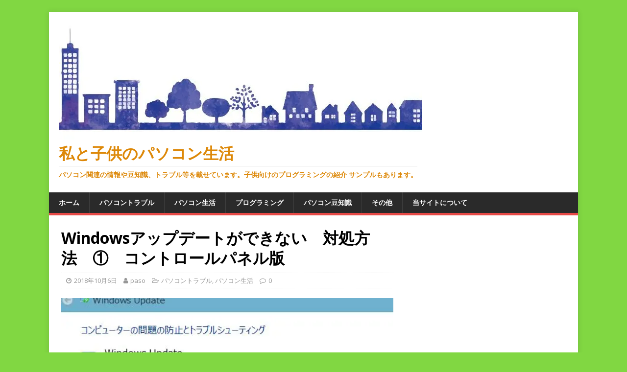

--- FILE ---
content_type: text/html; charset=UTF-8
request_url: https://paso-life.net/2018/10/06/windows%E3%82%A2%E3%83%83%E3%83%97%E3%83%87%E3%83%BC%E3%83%88%E3%81%8C%E3%81%A7%E3%81%8D%E3%81%AA%E3%81%84%E3%80%80%E5%AF%BE%E5%87%A6%E6%96%B9%E6%B3%95%E3%80%80%E2%91%A0%E3%80%80%E3%82%B3%E3%83%B3/
body_size: 15574
content:
<!DOCTYPE html>
<html class="no-js" lang="ja">
<head>
<meta charset="UTF-8">
<meta name="viewport" content="width=device-width, initial-scale=1.0">
<link rel="profile" href="http://gmpg.org/xfn/11" />
<link rel="pingback" href="https://paso-life.net/xmlrpc.php" />
<title>Windowsアップデートができない　対処方法　①　コントロールパネル版 &#8211; 私と子供のパソコン生活</title>
<meta name='robots' content='max-image-preview:large' />
	<style>img:is([sizes="auto" i], [sizes^="auto," i]) { contain-intrinsic-size: 3000px 1500px }</style>
	<link rel='dns-prefetch' href='//webfonts.xserver.jp' />
<link rel='dns-prefetch' href='//secure.gravatar.com' />
<link rel='dns-prefetch' href='//stats.wp.com' />
<link rel='dns-prefetch' href='//fonts.googleapis.com' />
<link rel='dns-prefetch' href='//v0.wordpress.com' />
<link rel='dns-prefetch' href='//i0.wp.com' />
<link rel="alternate" type="application/rss+xml" title="私と子供のパソコン生活 &raquo; フィード" href="https://paso-life.net/feed/" />
<link rel="alternate" type="application/rss+xml" title="私と子供のパソコン生活 &raquo; コメントフィード" href="https://paso-life.net/comments/feed/" />
<link rel="alternate" type="application/rss+xml" title="私と子供のパソコン生活 &raquo; Windowsアップデートができない　対処方法　①　コントロールパネル版 のコメントのフィード" href="https://paso-life.net/2018/10/06/windows%e3%82%a2%e3%83%83%e3%83%97%e3%83%87%e3%83%bc%e3%83%88%e3%81%8c%e3%81%a7%e3%81%8d%e3%81%aa%e3%81%84%e3%80%80%e5%af%be%e5%87%a6%e6%96%b9%e6%b3%95%e3%80%80%e2%91%a0%e3%80%80%e3%82%b3%e3%83%b3/feed/" />
<script type="text/javascript">
/* <![CDATA[ */
window._wpemojiSettings = {"baseUrl":"https:\/\/s.w.org\/images\/core\/emoji\/15.0.3\/72x72\/","ext":".png","svgUrl":"https:\/\/s.w.org\/images\/core\/emoji\/15.0.3\/svg\/","svgExt":".svg","source":{"concatemoji":"https:\/\/paso-life.net\/wp-includes\/js\/wp-emoji-release.min.js?ver=6.7.4"}};
/*! This file is auto-generated */
!function(i,n){var o,s,e;function c(e){try{var t={supportTests:e,timestamp:(new Date).valueOf()};sessionStorage.setItem(o,JSON.stringify(t))}catch(e){}}function p(e,t,n){e.clearRect(0,0,e.canvas.width,e.canvas.height),e.fillText(t,0,0);var t=new Uint32Array(e.getImageData(0,0,e.canvas.width,e.canvas.height).data),r=(e.clearRect(0,0,e.canvas.width,e.canvas.height),e.fillText(n,0,0),new Uint32Array(e.getImageData(0,0,e.canvas.width,e.canvas.height).data));return t.every(function(e,t){return e===r[t]})}function u(e,t,n){switch(t){case"flag":return n(e,"\ud83c\udff3\ufe0f\u200d\u26a7\ufe0f","\ud83c\udff3\ufe0f\u200b\u26a7\ufe0f")?!1:!n(e,"\ud83c\uddfa\ud83c\uddf3","\ud83c\uddfa\u200b\ud83c\uddf3")&&!n(e,"\ud83c\udff4\udb40\udc67\udb40\udc62\udb40\udc65\udb40\udc6e\udb40\udc67\udb40\udc7f","\ud83c\udff4\u200b\udb40\udc67\u200b\udb40\udc62\u200b\udb40\udc65\u200b\udb40\udc6e\u200b\udb40\udc67\u200b\udb40\udc7f");case"emoji":return!n(e,"\ud83d\udc26\u200d\u2b1b","\ud83d\udc26\u200b\u2b1b")}return!1}function f(e,t,n){var r="undefined"!=typeof WorkerGlobalScope&&self instanceof WorkerGlobalScope?new OffscreenCanvas(300,150):i.createElement("canvas"),a=r.getContext("2d",{willReadFrequently:!0}),o=(a.textBaseline="top",a.font="600 32px Arial",{});return e.forEach(function(e){o[e]=t(a,e,n)}),o}function t(e){var t=i.createElement("script");t.src=e,t.defer=!0,i.head.appendChild(t)}"undefined"!=typeof Promise&&(o="wpEmojiSettingsSupports",s=["flag","emoji"],n.supports={everything:!0,everythingExceptFlag:!0},e=new Promise(function(e){i.addEventListener("DOMContentLoaded",e,{once:!0})}),new Promise(function(t){var n=function(){try{var e=JSON.parse(sessionStorage.getItem(o));if("object"==typeof e&&"number"==typeof e.timestamp&&(new Date).valueOf()<e.timestamp+604800&&"object"==typeof e.supportTests)return e.supportTests}catch(e){}return null}();if(!n){if("undefined"!=typeof Worker&&"undefined"!=typeof OffscreenCanvas&&"undefined"!=typeof URL&&URL.createObjectURL&&"undefined"!=typeof Blob)try{var e="postMessage("+f.toString()+"("+[JSON.stringify(s),u.toString(),p.toString()].join(",")+"));",r=new Blob([e],{type:"text/javascript"}),a=new Worker(URL.createObjectURL(r),{name:"wpTestEmojiSupports"});return void(a.onmessage=function(e){c(n=e.data),a.terminate(),t(n)})}catch(e){}c(n=f(s,u,p))}t(n)}).then(function(e){for(var t in e)n.supports[t]=e[t],n.supports.everything=n.supports.everything&&n.supports[t],"flag"!==t&&(n.supports.everythingExceptFlag=n.supports.everythingExceptFlag&&n.supports[t]);n.supports.everythingExceptFlag=n.supports.everythingExceptFlag&&!n.supports.flag,n.DOMReady=!1,n.readyCallback=function(){n.DOMReady=!0}}).then(function(){return e}).then(function(){var e;n.supports.everything||(n.readyCallback(),(e=n.source||{}).concatemoji?t(e.concatemoji):e.wpemoji&&e.twemoji&&(t(e.twemoji),t(e.wpemoji)))}))}((window,document),window._wpemojiSettings);
/* ]]> */
</script>
<style id='wp-emoji-styles-inline-css' type='text/css'>

	img.wp-smiley, img.emoji {
		display: inline !important;
		border: none !important;
		box-shadow: none !important;
		height: 1em !important;
		width: 1em !important;
		margin: 0 0.07em !important;
		vertical-align: -0.1em !important;
		background: none !important;
		padding: 0 !important;
	}
</style>
<link rel='stylesheet' id='wp-block-library-css' href='https://paso-life.net/wp-includes/css/dist/block-library/style.min.css?ver=6.7.4' type='text/css' media='all' />
<style id='wp-block-library-inline-css' type='text/css'>
.has-text-align-justify{text-align:justify;}
</style>
<link rel='stylesheet' id='mediaelement-css' href='https://paso-life.net/wp-includes/js/mediaelement/mediaelementplayer-legacy.min.css?ver=4.2.17' type='text/css' media='all' />
<link rel='stylesheet' id='wp-mediaelement-css' href='https://paso-life.net/wp-includes/js/mediaelement/wp-mediaelement.min.css?ver=6.7.4' type='text/css' media='all' />
<style id='jetpack-sharing-buttons-style-inline-css' type='text/css'>
.jetpack-sharing-buttons__services-list{display:flex;flex-direction:row;flex-wrap:wrap;gap:0;list-style-type:none;margin:5px;padding:0}.jetpack-sharing-buttons__services-list.has-small-icon-size{font-size:12px}.jetpack-sharing-buttons__services-list.has-normal-icon-size{font-size:16px}.jetpack-sharing-buttons__services-list.has-large-icon-size{font-size:24px}.jetpack-sharing-buttons__services-list.has-huge-icon-size{font-size:36px}@media print{.jetpack-sharing-buttons__services-list{display:none!important}}.editor-styles-wrapper .wp-block-jetpack-sharing-buttons{gap:0;padding-inline-start:0}ul.jetpack-sharing-buttons__services-list.has-background{padding:1.25em 2.375em}
</style>
<style id='classic-theme-styles-inline-css' type='text/css'>
/*! This file is auto-generated */
.wp-block-button__link{color:#fff;background-color:#32373c;border-radius:9999px;box-shadow:none;text-decoration:none;padding:calc(.667em + 2px) calc(1.333em + 2px);font-size:1.125em}.wp-block-file__button{background:#32373c;color:#fff;text-decoration:none}
</style>
<style id='global-styles-inline-css' type='text/css'>
:root{--wp--preset--aspect-ratio--square: 1;--wp--preset--aspect-ratio--4-3: 4/3;--wp--preset--aspect-ratio--3-4: 3/4;--wp--preset--aspect-ratio--3-2: 3/2;--wp--preset--aspect-ratio--2-3: 2/3;--wp--preset--aspect-ratio--16-9: 16/9;--wp--preset--aspect-ratio--9-16: 9/16;--wp--preset--color--black: #000000;--wp--preset--color--cyan-bluish-gray: #abb8c3;--wp--preset--color--white: #ffffff;--wp--preset--color--pale-pink: #f78da7;--wp--preset--color--vivid-red: #cf2e2e;--wp--preset--color--luminous-vivid-orange: #ff6900;--wp--preset--color--luminous-vivid-amber: #fcb900;--wp--preset--color--light-green-cyan: #7bdcb5;--wp--preset--color--vivid-green-cyan: #00d084;--wp--preset--color--pale-cyan-blue: #8ed1fc;--wp--preset--color--vivid-cyan-blue: #0693e3;--wp--preset--color--vivid-purple: #9b51e0;--wp--preset--gradient--vivid-cyan-blue-to-vivid-purple: linear-gradient(135deg,rgba(6,147,227,1) 0%,rgb(155,81,224) 100%);--wp--preset--gradient--light-green-cyan-to-vivid-green-cyan: linear-gradient(135deg,rgb(122,220,180) 0%,rgb(0,208,130) 100%);--wp--preset--gradient--luminous-vivid-amber-to-luminous-vivid-orange: linear-gradient(135deg,rgba(252,185,0,1) 0%,rgba(255,105,0,1) 100%);--wp--preset--gradient--luminous-vivid-orange-to-vivid-red: linear-gradient(135deg,rgba(255,105,0,1) 0%,rgb(207,46,46) 100%);--wp--preset--gradient--very-light-gray-to-cyan-bluish-gray: linear-gradient(135deg,rgb(238,238,238) 0%,rgb(169,184,195) 100%);--wp--preset--gradient--cool-to-warm-spectrum: linear-gradient(135deg,rgb(74,234,220) 0%,rgb(151,120,209) 20%,rgb(207,42,186) 40%,rgb(238,44,130) 60%,rgb(251,105,98) 80%,rgb(254,248,76) 100%);--wp--preset--gradient--blush-light-purple: linear-gradient(135deg,rgb(255,206,236) 0%,rgb(152,150,240) 100%);--wp--preset--gradient--blush-bordeaux: linear-gradient(135deg,rgb(254,205,165) 0%,rgb(254,45,45) 50%,rgb(107,0,62) 100%);--wp--preset--gradient--luminous-dusk: linear-gradient(135deg,rgb(255,203,112) 0%,rgb(199,81,192) 50%,rgb(65,88,208) 100%);--wp--preset--gradient--pale-ocean: linear-gradient(135deg,rgb(255,245,203) 0%,rgb(182,227,212) 50%,rgb(51,167,181) 100%);--wp--preset--gradient--electric-grass: linear-gradient(135deg,rgb(202,248,128) 0%,rgb(113,206,126) 100%);--wp--preset--gradient--midnight: linear-gradient(135deg,rgb(2,3,129) 0%,rgb(40,116,252) 100%);--wp--preset--font-size--small: 13px;--wp--preset--font-size--medium: 20px;--wp--preset--font-size--large: 36px;--wp--preset--font-size--x-large: 42px;--wp--preset--spacing--20: 0.44rem;--wp--preset--spacing--30: 0.67rem;--wp--preset--spacing--40: 1rem;--wp--preset--spacing--50: 1.5rem;--wp--preset--spacing--60: 2.25rem;--wp--preset--spacing--70: 3.38rem;--wp--preset--spacing--80: 5.06rem;--wp--preset--shadow--natural: 6px 6px 9px rgba(0, 0, 0, 0.2);--wp--preset--shadow--deep: 12px 12px 50px rgba(0, 0, 0, 0.4);--wp--preset--shadow--sharp: 6px 6px 0px rgba(0, 0, 0, 0.2);--wp--preset--shadow--outlined: 6px 6px 0px -3px rgba(255, 255, 255, 1), 6px 6px rgba(0, 0, 0, 1);--wp--preset--shadow--crisp: 6px 6px 0px rgba(0, 0, 0, 1);}:where(.is-layout-flex){gap: 0.5em;}:where(.is-layout-grid){gap: 0.5em;}body .is-layout-flex{display: flex;}.is-layout-flex{flex-wrap: wrap;align-items: center;}.is-layout-flex > :is(*, div){margin: 0;}body .is-layout-grid{display: grid;}.is-layout-grid > :is(*, div){margin: 0;}:where(.wp-block-columns.is-layout-flex){gap: 2em;}:where(.wp-block-columns.is-layout-grid){gap: 2em;}:where(.wp-block-post-template.is-layout-flex){gap: 1.25em;}:where(.wp-block-post-template.is-layout-grid){gap: 1.25em;}.has-black-color{color: var(--wp--preset--color--black) !important;}.has-cyan-bluish-gray-color{color: var(--wp--preset--color--cyan-bluish-gray) !important;}.has-white-color{color: var(--wp--preset--color--white) !important;}.has-pale-pink-color{color: var(--wp--preset--color--pale-pink) !important;}.has-vivid-red-color{color: var(--wp--preset--color--vivid-red) !important;}.has-luminous-vivid-orange-color{color: var(--wp--preset--color--luminous-vivid-orange) !important;}.has-luminous-vivid-amber-color{color: var(--wp--preset--color--luminous-vivid-amber) !important;}.has-light-green-cyan-color{color: var(--wp--preset--color--light-green-cyan) !important;}.has-vivid-green-cyan-color{color: var(--wp--preset--color--vivid-green-cyan) !important;}.has-pale-cyan-blue-color{color: var(--wp--preset--color--pale-cyan-blue) !important;}.has-vivid-cyan-blue-color{color: var(--wp--preset--color--vivid-cyan-blue) !important;}.has-vivid-purple-color{color: var(--wp--preset--color--vivid-purple) !important;}.has-black-background-color{background-color: var(--wp--preset--color--black) !important;}.has-cyan-bluish-gray-background-color{background-color: var(--wp--preset--color--cyan-bluish-gray) !important;}.has-white-background-color{background-color: var(--wp--preset--color--white) !important;}.has-pale-pink-background-color{background-color: var(--wp--preset--color--pale-pink) !important;}.has-vivid-red-background-color{background-color: var(--wp--preset--color--vivid-red) !important;}.has-luminous-vivid-orange-background-color{background-color: var(--wp--preset--color--luminous-vivid-orange) !important;}.has-luminous-vivid-amber-background-color{background-color: var(--wp--preset--color--luminous-vivid-amber) !important;}.has-light-green-cyan-background-color{background-color: var(--wp--preset--color--light-green-cyan) !important;}.has-vivid-green-cyan-background-color{background-color: var(--wp--preset--color--vivid-green-cyan) !important;}.has-pale-cyan-blue-background-color{background-color: var(--wp--preset--color--pale-cyan-blue) !important;}.has-vivid-cyan-blue-background-color{background-color: var(--wp--preset--color--vivid-cyan-blue) !important;}.has-vivid-purple-background-color{background-color: var(--wp--preset--color--vivid-purple) !important;}.has-black-border-color{border-color: var(--wp--preset--color--black) !important;}.has-cyan-bluish-gray-border-color{border-color: var(--wp--preset--color--cyan-bluish-gray) !important;}.has-white-border-color{border-color: var(--wp--preset--color--white) !important;}.has-pale-pink-border-color{border-color: var(--wp--preset--color--pale-pink) !important;}.has-vivid-red-border-color{border-color: var(--wp--preset--color--vivid-red) !important;}.has-luminous-vivid-orange-border-color{border-color: var(--wp--preset--color--luminous-vivid-orange) !important;}.has-luminous-vivid-amber-border-color{border-color: var(--wp--preset--color--luminous-vivid-amber) !important;}.has-light-green-cyan-border-color{border-color: var(--wp--preset--color--light-green-cyan) !important;}.has-vivid-green-cyan-border-color{border-color: var(--wp--preset--color--vivid-green-cyan) !important;}.has-pale-cyan-blue-border-color{border-color: var(--wp--preset--color--pale-cyan-blue) !important;}.has-vivid-cyan-blue-border-color{border-color: var(--wp--preset--color--vivid-cyan-blue) !important;}.has-vivid-purple-border-color{border-color: var(--wp--preset--color--vivid-purple) !important;}.has-vivid-cyan-blue-to-vivid-purple-gradient-background{background: var(--wp--preset--gradient--vivid-cyan-blue-to-vivid-purple) !important;}.has-light-green-cyan-to-vivid-green-cyan-gradient-background{background: var(--wp--preset--gradient--light-green-cyan-to-vivid-green-cyan) !important;}.has-luminous-vivid-amber-to-luminous-vivid-orange-gradient-background{background: var(--wp--preset--gradient--luminous-vivid-amber-to-luminous-vivid-orange) !important;}.has-luminous-vivid-orange-to-vivid-red-gradient-background{background: var(--wp--preset--gradient--luminous-vivid-orange-to-vivid-red) !important;}.has-very-light-gray-to-cyan-bluish-gray-gradient-background{background: var(--wp--preset--gradient--very-light-gray-to-cyan-bluish-gray) !important;}.has-cool-to-warm-spectrum-gradient-background{background: var(--wp--preset--gradient--cool-to-warm-spectrum) !important;}.has-blush-light-purple-gradient-background{background: var(--wp--preset--gradient--blush-light-purple) !important;}.has-blush-bordeaux-gradient-background{background: var(--wp--preset--gradient--blush-bordeaux) !important;}.has-luminous-dusk-gradient-background{background: var(--wp--preset--gradient--luminous-dusk) !important;}.has-pale-ocean-gradient-background{background: var(--wp--preset--gradient--pale-ocean) !important;}.has-electric-grass-gradient-background{background: var(--wp--preset--gradient--electric-grass) !important;}.has-midnight-gradient-background{background: var(--wp--preset--gradient--midnight) !important;}.has-small-font-size{font-size: var(--wp--preset--font-size--small) !important;}.has-medium-font-size{font-size: var(--wp--preset--font-size--medium) !important;}.has-large-font-size{font-size: var(--wp--preset--font-size--large) !important;}.has-x-large-font-size{font-size: var(--wp--preset--font-size--x-large) !important;}
:where(.wp-block-post-template.is-layout-flex){gap: 1.25em;}:where(.wp-block-post-template.is-layout-grid){gap: 1.25em;}
:where(.wp-block-columns.is-layout-flex){gap: 2em;}:where(.wp-block-columns.is-layout-grid){gap: 2em;}
:root :where(.wp-block-pullquote){font-size: 1.5em;line-height: 1.6;}
</style>
<link rel='stylesheet' id='mh-google-fonts-css' href='https://fonts.googleapis.com/css?family=Open+Sans:400,400italic,700,600' type='text/css' media='all' />
<link rel='stylesheet' id='mh-magazine-lite-css' href='https://paso-life.net/wp-content/themes/mh-magazine-lite/style.css?ver=2.9.2' type='text/css' media='all' />
<link rel='stylesheet' id='mh-font-awesome-css' href='https://paso-life.net/wp-content/themes/mh-magazine-lite/includes/font-awesome.min.css' type='text/css' media='all' />
<link rel='stylesheet' id='social-logos-css' href='https://paso-life.net/wp-content/plugins/jetpack/_inc/social-logos/social-logos.min.css?ver=13.3.2' type='text/css' media='all' />
<link rel='stylesheet' id='jetpack_css-css' href='https://paso-life.net/wp-content/plugins/jetpack/css/jetpack.css?ver=13.3.2' type='text/css' media='all' />
<script type="text/javascript" id="jetpack_related-posts-js-extra">
/* <![CDATA[ */
var related_posts_js_options = {"post_heading":"h4"};
/* ]]> */
</script>
<script type="text/javascript" src="https://paso-life.net/wp-content/plugins/jetpack/_inc/build/related-posts/related-posts.min.js?ver=20240116" id="jetpack_related-posts-js"></script>
<script type="text/javascript" src="https://paso-life.net/wp-includes/js/jquery/jquery.min.js?ver=3.7.1" id="jquery-core-js"></script>
<script type="text/javascript" src="https://paso-life.net/wp-includes/js/jquery/jquery-migrate.min.js?ver=3.4.1" id="jquery-migrate-js"></script>
<script type="text/javascript" src="//webfonts.xserver.jp/js/xserverv3.js?fadein=0&amp;ver=2.0.5" id="typesquare_std-js"></script>
<script type="text/javascript" src="https://paso-life.net/wp-content/themes/mh-magazine-lite/js/scripts.js?ver=2.9.2" id="mh-scripts-js"></script>
<link rel="https://api.w.org/" href="https://paso-life.net/wp-json/" /><link rel="alternate" title="JSON" type="application/json" href="https://paso-life.net/wp-json/wp/v2/posts/91" /><link rel="EditURI" type="application/rsd+xml" title="RSD" href="https://paso-life.net/xmlrpc.php?rsd" />
<meta name="generator" content="WordPress 6.7.4" />
<link rel="canonical" href="https://paso-life.net/2018/10/06/windows%e3%82%a2%e3%83%83%e3%83%97%e3%83%87%e3%83%bc%e3%83%88%e3%81%8c%e3%81%a7%e3%81%8d%e3%81%aa%e3%81%84%e3%80%80%e5%af%be%e5%87%a6%e6%96%b9%e6%b3%95%e3%80%80%e2%91%a0%e3%80%80%e3%82%b3%e3%83%b3/" />
<link rel='shortlink' href='https://wp.me/paiZXB-1t' />
<link rel="alternate" title="oEmbed (JSON)" type="application/json+oembed" href="https://paso-life.net/wp-json/oembed/1.0/embed?url=https%3A%2F%2Fpaso-life.net%2F2018%2F10%2F06%2Fwindows%25e3%2582%25a2%25e3%2583%2583%25e3%2583%2597%25e3%2583%2587%25e3%2583%25bc%25e3%2583%2588%25e3%2581%258c%25e3%2581%25a7%25e3%2581%258d%25e3%2581%25aa%25e3%2581%2584%25e3%2580%2580%25e5%25af%25be%25e5%2587%25a6%25e6%2596%25b9%25e6%25b3%2595%25e3%2580%2580%25e2%2591%25a0%25e3%2580%2580%25e3%2582%25b3%25e3%2583%25b3%2F" />
<link rel="alternate" title="oEmbed (XML)" type="text/xml+oembed" href="https://paso-life.net/wp-json/oembed/1.0/embed?url=https%3A%2F%2Fpaso-life.net%2F2018%2F10%2F06%2Fwindows%25e3%2582%25a2%25e3%2583%2583%25e3%2583%2597%25e3%2583%2587%25e3%2583%25bc%25e3%2583%2588%25e3%2581%258c%25e3%2581%25a7%25e3%2581%258d%25e3%2581%25aa%25e3%2581%2584%25e3%2580%2580%25e5%25af%25be%25e5%2587%25a6%25e6%2596%25b9%25e6%25b3%2595%25e3%2580%2580%25e2%2591%25a0%25e3%2580%2580%25e3%2582%25b3%25e3%2583%25b3%2F&#038;format=xml" />
	<style>img#wpstats{display:none}</style>
		<!--[if lt IE 9]>
<script src="https://paso-life.net/wp-content/themes/mh-magazine-lite/js/css3-mediaqueries.js"></script>
<![endif]-->
<style type="text/css" id="custom-background-css">
body.custom-background { background-color: #81d742; }
</style>
	
<!-- Jetpack Open Graph Tags -->
<meta property="og:type" content="article" />
<meta property="og:title" content="Windowsアップデートができない　対処方法　①　コントロールパネル版" />
<meta property="og:url" content="https://paso-life.net/2018/10/06/windows%e3%82%a2%e3%83%83%e3%83%97%e3%83%87%e3%83%bc%e3%83%88%e3%81%8c%e3%81%a7%e3%81%8d%e3%81%aa%e3%81%84%e3%80%80%e5%af%be%e5%87%a6%e6%96%b9%e6%b3%95%e3%80%80%e2%91%a0%e3%80%80%e3%82%b3%e3%83%b3/" />
<meta property="og:description" content="こんにちは、WindowsUpDateができないときの対処方法① &nbsp; 色々は方法はありますが、まずは&hellip;" />
<meta property="article:published_time" content="2018-10-06T13:43:09+00:00" />
<meta property="article:modified_time" content="2018-10-06T13:51:55+00:00" />
<meta property="og:site_name" content="私と子供のパソコン生活" />
<meta property="og:image" content="https://i0.wp.com/paso-life.net/wp-content/uploads/2018/10/pct2.jpg?fit=563%2C416&#038;ssl=1" />
<meta property="og:image:width" content="563" />
<meta property="og:image:height" content="416" />
<meta property="og:image:alt" content="" />
<meta property="og:locale" content="ja_JP" />
<meta name="twitter:text:title" content="Windowsアップデートができない　対処方法　①　コントロールパネル版" />
<meta name="twitter:image" content="https://i0.wp.com/paso-life.net/wp-content/uploads/2018/10/pct2.jpg?fit=563%2C416&#038;ssl=1&#038;w=640" />
<meta name="twitter:card" content="summary_large_image" />

<!-- End Jetpack Open Graph Tags -->
<link rel="icon" href="https://i0.wp.com/paso-life.net/wp-content/uploads/2018/09/cropped-icon.jpg?fit=32%2C32&#038;ssl=1" sizes="32x32" />
<link rel="icon" href="https://i0.wp.com/paso-life.net/wp-content/uploads/2018/09/cropped-icon.jpg?fit=192%2C192&#038;ssl=1" sizes="192x192" />
<link rel="apple-touch-icon" href="https://i0.wp.com/paso-life.net/wp-content/uploads/2018/09/cropped-icon.jpg?fit=180%2C180&#038;ssl=1" />
<meta name="msapplication-TileImage" content="https://i0.wp.com/paso-life.net/wp-content/uploads/2018/09/cropped-icon.jpg?fit=270%2C270&#038;ssl=1" />
</head>
<body id="mh-mobile" class="post-template-default single single-post postid-91 single-format-standard custom-background wp-custom-logo mh-right-sb" itemscope="itemscope" itemtype="https://schema.org/WebPage">
<div class="mh-container mh-container-outer">
<div class="mh-header-mobile-nav mh-clearfix"></div>
<header class="mh-header" itemscope="itemscope" itemtype="https://schema.org/WPHeader">
	<div class="mh-container mh-container-inner mh-row mh-clearfix">
		<div class="mh-custom-header mh-clearfix">
<div class="mh-site-identity">
<div class="mh-site-logo" role="banner" itemscope="itemscope" itemtype="https://schema.org/Brand">
<a href="https://paso-life.net/" class="custom-logo-link" rel="home"><img width="741" height="247" src="https://i0.wp.com/paso-life.net/wp-content/uploads/2018/10/cropped-title-1.jpg?fit=741%2C247&amp;ssl=1" class="custom-logo" alt="私と子供のパソコン生活" decoding="async" fetchpriority="high" srcset="https://i0.wp.com/paso-life.net/wp-content/uploads/2018/10/cropped-title-1.jpg?w=741&amp;ssl=1 741w, https://i0.wp.com/paso-life.net/wp-content/uploads/2018/10/cropped-title-1.jpg?resize=300%2C100&amp;ssl=1 300w" sizes="(max-width: 741px) 100vw, 741px" data-attachment-id="127" data-permalink="https://paso-life.net/cropped-title-1-jpg/" data-orig-file="https://i0.wp.com/paso-life.net/wp-content/uploads/2018/10/cropped-title-1.jpg?fit=741%2C247&amp;ssl=1" data-orig-size="741,247" data-comments-opened="0" data-image-meta="{&quot;aperture&quot;:&quot;0&quot;,&quot;credit&quot;:&quot;&quot;,&quot;camera&quot;:&quot;&quot;,&quot;caption&quot;:&quot;&quot;,&quot;created_timestamp&quot;:&quot;0&quot;,&quot;copyright&quot;:&quot;&quot;,&quot;focal_length&quot;:&quot;0&quot;,&quot;iso&quot;:&quot;0&quot;,&quot;shutter_speed&quot;:&quot;0&quot;,&quot;title&quot;:&quot;&quot;,&quot;orientation&quot;:&quot;0&quot;}" data-image-title="cropped-title-1.jpg" data-image-description="&lt;p&gt;https://paso-life.net/wp-content/uploads/2018/10/cropped-title-1.jpg&lt;/p&gt;
" data-image-caption="" data-medium-file="https://i0.wp.com/paso-life.net/wp-content/uploads/2018/10/cropped-title-1.jpg?fit=300%2C100&amp;ssl=1" data-large-file="https://i0.wp.com/paso-life.net/wp-content/uploads/2018/10/cropped-title-1.jpg?fit=741%2C247&amp;ssl=1" /></a><style type="text/css" id="mh-header-css">.mh-header-title, .mh-header-tagline { color: #dd8808; }</style>
<div class="mh-header-text">
<a class="mh-header-text-link" href="https://paso-life.net/" title="私と子供のパソコン生活" rel="home">
<h2 class="mh-header-title">私と子供のパソコン生活</h2>
<h3 class="mh-header-tagline">パソコン関連の情報や豆知識、トラブル等を載せています。子供向けのプログラミングの紹介 サンプルもあります。</h3>
</a>
</div>
</div>
</div>
</div>
	</div>
	<div class="mh-main-nav-wrap">
		<nav class="mh-navigation mh-main-nav mh-container mh-container-inner mh-clearfix" itemscope="itemscope" itemtype="https://schema.org/SiteNavigationElement">
			<div class="menu-menu-1-container"><ul id="menu-menu-1" class="menu"><li id="menu-item-5" class="menu-item menu-item-type-custom menu-item-object-custom menu-item-home menu-item-5"><a href="https://paso-life.net/">ホーム</a></li>
<li id="menu-item-8" class="menu-item menu-item-type-taxonomy menu-item-object-category current-post-ancestor current-menu-parent current-post-parent menu-item-8"><a href="https://paso-life.net/category/%e3%83%91%e3%82%bd%e3%82%b3%e3%83%b3%e3%83%88%e3%83%a9%e3%83%96%e3%83%ab/">パソコントラブル</a></li>
<li id="menu-item-9" class="menu-item menu-item-type-taxonomy menu-item-object-category current-post-ancestor current-menu-parent current-post-parent menu-item-9"><a href="https://paso-life.net/category/%e3%83%91%e3%82%bd%e3%82%b3%e3%83%b3%e7%94%9f%e6%b4%bb/">パソコン生活</a></li>
<li id="menu-item-11" class="menu-item menu-item-type-taxonomy menu-item-object-category menu-item-11"><a href="https://paso-life.net/category/%e3%83%97%e3%83%ad%e3%82%b0%e3%83%a9%e3%83%9f%e3%83%b3%e3%82%b0/">プログラミング</a></li>
<li id="menu-item-10" class="menu-item menu-item-type-taxonomy menu-item-object-category menu-item-10"><a href="https://paso-life.net/category/%e3%83%91%e3%82%bd%e3%82%b3%e3%83%b3%e8%b1%86%e7%9f%a5%e8%ad%98/">パソコン豆知識</a></li>
<li id="menu-item-7" class="menu-item menu-item-type-taxonomy menu-item-object-category menu-item-7"><a href="https://paso-life.net/category/etc/">その他</a></li>
<li id="menu-item-6" class="menu-item menu-item-type-post_type menu-item-object-page current-post-parent menu-item-6"><a href="https://paso-life.net/info/">当サイトについて</a></li>
</ul></div>		</nav>
	</div>
</header><div class="mh-wrapper mh-clearfix">
	<div id="main-content" class="mh-content" role="main" itemprop="mainContentOfPage"><article id="post-91" class="post-91 post type-post status-publish format-standard has-post-thumbnail hentry category-2 category-4 tag-37 tag-36 tag-38">
	<header class="entry-header mh-clearfix"><h1 class="entry-title">Windowsアップデートができない　対処方法　①　コントロールパネル版</h1><p class="mh-meta entry-meta">
<span class="entry-meta-date updated"><i class="fa fa-clock-o"></i><a href="https://paso-life.net/2018/10/">2018年10月6日</a></span>
<span class="entry-meta-author author vcard"><i class="fa fa-user"></i><a class="fn" href="https://paso-life.net/author/paso/">paso</a></span>
<span class="entry-meta-categories"><i class="fa fa-folder-open-o"></i><a href="https://paso-life.net/category/%e3%83%91%e3%82%bd%e3%82%b3%e3%83%b3%e3%83%88%e3%83%a9%e3%83%96%e3%83%ab/" rel="category tag">パソコントラブル</a>, <a href="https://paso-life.net/category/%e3%83%91%e3%82%bd%e3%82%b3%e3%83%b3%e7%94%9f%e6%b4%bb/" rel="category tag">パソコン生活</a></span>
<span class="entry-meta-comments"><i class="fa fa-comment-o"></i><a class="mh-comment-scroll" href="https://paso-life.net/2018/10/06/windows%e3%82%a2%e3%83%83%e3%83%97%e3%83%87%e3%83%bc%e3%83%88%e3%81%8c%e3%81%a7%e3%81%8d%e3%81%aa%e3%81%84%e3%80%80%e5%af%be%e5%87%a6%e6%96%b9%e6%b3%95%e3%80%80%e2%91%a0%e3%80%80%e3%82%b3%e3%83%b3/#mh-comments">0</a></span>
</p>
	</header>
		<div class="entry-content mh-clearfix">
<figure class="entry-thumbnail">
<img src="https://i0.wp.com/paso-life.net/wp-content/uploads/2018/10/pct2.jpg?resize=563%2C381&#038;ssl=1" alt="" title="pct2" />
</figure>
<p>こんにちは、WindowsUpDateができないときの対処方法①</p>
<p>&nbsp;</p>
<p>色々は方法はありますが、まずは試してほしいのはコントロールパネル</p>
<p>&nbsp;</p>
<p>[Windows8.1の場合]</p>
<p>スタートボタンで右クリック→コントロールパネル</p>
<p>[Windows10の場合]</p>
<p>メニュー→Windowsシステムツール→コントロールパネル</p>
<p>もしくは、メニューひらいて、「コ」っていれると検索されます（意外と便利）</p>
<p>&nbsp;</p>
<p>その中の、システムセキュリティ</p>
<p>&nbsp;</p>
<p><img decoding="async" data-attachment-id="92" data-permalink="https://paso-life.net/2018/10/06/windows%e3%82%a2%e3%83%83%e3%83%97%e3%83%87%e3%83%bc%e3%83%88%e3%81%8c%e3%81%a7%e3%81%8d%e3%81%aa%e3%81%84%e3%80%80%e5%af%be%e5%87%a6%e6%96%b9%e6%b3%95%e3%80%80%e2%91%a0%e3%80%80%e3%82%b3%e3%83%b3/pct1/" data-orig-file="https://i0.wp.com/paso-life.net/wp-content/uploads/2018/10/pct1.jpg?fit=543%2C286&amp;ssl=1" data-orig-size="543,286" data-comments-opened="0" data-image-meta="{&quot;aperture&quot;:&quot;0&quot;,&quot;credit&quot;:&quot;\u30d1\u30bd\u30b3\u30f3\u6559\u5ba4\u307e\u306a\u3089\u304f&quot;,&quot;camera&quot;:&quot;&quot;,&quot;caption&quot;:&quot;&quot;,&quot;created_timestamp&quot;:&quot;1538865084&quot;,&quot;copyright&quot;:&quot;&quot;,&quot;focal_length&quot;:&quot;0&quot;,&quot;iso&quot;:&quot;0&quot;,&quot;shutter_speed&quot;:&quot;0&quot;,&quot;title&quot;:&quot;&quot;,&quot;orientation&quot;:&quot;1&quot;}" data-image-title="pct1" data-image-description="" data-image-caption="" data-medium-file="https://i0.wp.com/paso-life.net/wp-content/uploads/2018/10/pct1.jpg?fit=300%2C158&amp;ssl=1" data-large-file="https://i0.wp.com/paso-life.net/wp-content/uploads/2018/10/pct1.jpg?fit=543%2C286&amp;ssl=1" class="alignnone size-medium wp-image-92" src="https://i0.wp.com/paso-life.net/wp-content/uploads/2018/10/pct1.jpg?resize=300%2C158&#038;ssl=1" alt="" width="300" height="158" srcset="https://i0.wp.com/paso-life.net/wp-content/uploads/2018/10/pct1.jpg?resize=300%2C158&amp;ssl=1 300w, https://i0.wp.com/paso-life.net/wp-content/uploads/2018/10/pct1.jpg?w=543&amp;ssl=1 543w" sizes="(max-width: 300px) 100vw, 300px" data-recalc-dims="1" /></p>
<p>で、こんな感じでメニューがでてくるのでクリックします。(Windows8.1の場合)</p>
<p>&nbsp;</p>
<p>&nbsp;</p>
<p>あとは、表示通りで・・・。</p>
<p><img decoding="async" data-attachment-id="93" data-permalink="https://paso-life.net/2018/10/06/windows%e3%82%a2%e3%83%83%e3%83%97%e3%83%87%e3%83%bc%e3%83%88%e3%81%8c%e3%81%a7%e3%81%8d%e3%81%aa%e3%81%84%e3%80%80%e5%af%be%e5%87%a6%e6%96%b9%e6%b3%95%e3%80%80%e2%91%a0%e3%80%80%e3%82%b3%e3%83%b3/pct2/" data-orig-file="https://i0.wp.com/paso-life.net/wp-content/uploads/2018/10/pct2.jpg?fit=563%2C416&amp;ssl=1" data-orig-size="563,416" data-comments-opened="0" data-image-meta="{&quot;aperture&quot;:&quot;0&quot;,&quot;credit&quot;:&quot;\u30d1\u30bd\u30b3\u30f3\u6559\u5ba4\u307e\u306a\u3089\u304f&quot;,&quot;camera&quot;:&quot;&quot;,&quot;caption&quot;:&quot;&quot;,&quot;created_timestamp&quot;:&quot;1538865121&quot;,&quot;copyright&quot;:&quot;&quot;,&quot;focal_length&quot;:&quot;0&quot;,&quot;iso&quot;:&quot;0&quot;,&quot;shutter_speed&quot;:&quot;0&quot;,&quot;title&quot;:&quot;&quot;,&quot;orientation&quot;:&quot;0&quot;}" data-image-title="pct2" data-image-description="" data-image-caption="" data-medium-file="https://i0.wp.com/paso-life.net/wp-content/uploads/2018/10/pct2.jpg?fit=300%2C222&amp;ssl=1" data-large-file="https://i0.wp.com/paso-life.net/wp-content/uploads/2018/10/pct2.jpg?fit=563%2C416&amp;ssl=1" class="alignnone size-medium wp-image-93" src="https://i0.wp.com/paso-life.net/wp-content/uploads/2018/10/pct2.jpg?resize=300%2C222&#038;ssl=1" alt="" width="300" height="222" srcset="https://i0.wp.com/paso-life.net/wp-content/uploads/2018/10/pct2.jpg?resize=300%2C222&amp;ssl=1 300w, https://i0.wp.com/paso-life.net/wp-content/uploads/2018/10/pct2.jpg?resize=80%2C60&amp;ssl=1 80w, https://i0.wp.com/paso-life.net/wp-content/uploads/2018/10/pct2.jpg?w=563&amp;ssl=1 563w" sizes="(max-width: 300px) 100vw, 300px" data-recalc-dims="1" /></p>
<p>時間がかかるときもありますが、原因が特定できるときもあります。</p>
<p>&nbsp;</p>
<p>大体、アップデータをダウンロード失敗しているか、破損しているかなんかで</p>
<p>この表示通りに、進めると一度、ダウンロードしたデータをクリーンアップしてから</p>
<p>再ダウンロード、そして、インストールで治ったりします。</p>
<p><img decoding="async" data-attachment-id="95" data-permalink="https://paso-life.net/2018/10/06/windows%e3%82%a2%e3%83%83%e3%83%97%e3%83%87%e3%83%bc%e3%83%88%e3%81%8c%e3%81%a7%e3%81%8d%e3%81%aa%e3%81%84%e3%80%80%e5%af%be%e5%87%a6%e6%96%b9%e6%b3%95%e3%80%80%e2%91%a0%e3%80%80%e3%82%b3%e3%83%b3/pct3/" data-orig-file="https://i0.wp.com/paso-life.net/wp-content/uploads/2018/10/pct3.jpg?fit=565%2C413&amp;ssl=1" data-orig-size="565,413" data-comments-opened="0" data-image-meta="{&quot;aperture&quot;:&quot;0&quot;,&quot;credit&quot;:&quot;\u30d1\u30bd\u30b3\u30f3\u6559\u5ba4\u307e\u306a\u3089\u304f&quot;,&quot;camera&quot;:&quot;&quot;,&quot;caption&quot;:&quot;&quot;,&quot;created_timestamp&quot;:&quot;1538865149&quot;,&quot;copyright&quot;:&quot;&quot;,&quot;focal_length&quot;:&quot;0&quot;,&quot;iso&quot;:&quot;0&quot;,&quot;shutter_speed&quot;:&quot;0&quot;,&quot;title&quot;:&quot;&quot;,&quot;orientation&quot;:&quot;0&quot;}" data-image-title="pct3" data-image-description="" data-image-caption="" data-medium-file="https://i0.wp.com/paso-life.net/wp-content/uploads/2018/10/pct3.jpg?fit=300%2C219&amp;ssl=1" data-large-file="https://i0.wp.com/paso-life.net/wp-content/uploads/2018/10/pct3.jpg?fit=565%2C413&amp;ssl=1" class="alignnone size-medium wp-image-95" src="https://i0.wp.com/paso-life.net/wp-content/uploads/2018/10/pct3.jpg?resize=300%2C219&#038;ssl=1" alt="" width="300" height="219" srcset="https://i0.wp.com/paso-life.net/wp-content/uploads/2018/10/pct3.jpg?resize=300%2C219&amp;ssl=1 300w, https://i0.wp.com/paso-life.net/wp-content/uploads/2018/10/pct3.jpg?w=565&amp;ssl=1 565w" sizes="(max-width: 300px) 100vw, 300px" data-recalc-dims="1" /></p>
<p>一応、実行する前には、システム復元が有効になっているか、ポイントがしっかり作られているか</p>
<p>一応確認しておいたほうがよいですね。</p>
<p>&nbsp;</p>
<p>Windows7かWindows8.1からWindows10にアップデートしたパソコンが多い気が</p>
<p>去年の、CreatorsUpDateあたりから、アップデートして、起動したら、画面まっくらで終わった・・・</p>
<p>&nbsp;</p>
<p>というのを目にするような気がします・・・。</p>
<p>Windows10は、OSインストールディスクを作っとくか、起動ディスク作成は必須ですね。</p>
<p>&nbsp;</p>
<p>&nbsp;</p>
<p>&nbsp;</p>
<div class="sharedaddy sd-sharing-enabled"><div class="robots-nocontent sd-block sd-social sd-social-icon sd-sharing"><h3 class="sd-title">共有:</h3><div class="sd-content"><ul><li class="share-twitter"><a rel="nofollow noopener noreferrer" data-shared="sharing-twitter-91" class="share-twitter sd-button share-icon no-text" href="https://paso-life.net/2018/10/06/windows%e3%82%a2%e3%83%83%e3%83%97%e3%83%87%e3%83%bc%e3%83%88%e3%81%8c%e3%81%a7%e3%81%8d%e3%81%aa%e3%81%84%e3%80%80%e5%af%be%e5%87%a6%e6%96%b9%e6%b3%95%e3%80%80%e2%91%a0%e3%80%80%e3%82%b3%e3%83%b3/?share=twitter" target="_blank" title="クリックして Twitter で共有" ><span></span><span class="sharing-screen-reader-text">クリックして Twitter で共有 (新しいウィンドウで開きます)</span></a></li><li class="share-facebook"><a rel="nofollow noopener noreferrer" data-shared="sharing-facebook-91" class="share-facebook sd-button share-icon no-text" href="https://paso-life.net/2018/10/06/windows%e3%82%a2%e3%83%83%e3%83%97%e3%83%87%e3%83%bc%e3%83%88%e3%81%8c%e3%81%a7%e3%81%8d%e3%81%aa%e3%81%84%e3%80%80%e5%af%be%e5%87%a6%e6%96%b9%e6%b3%95%e3%80%80%e2%91%a0%e3%80%80%e3%82%b3%e3%83%b3/?share=facebook" target="_blank" title="Facebook で共有するにはクリックしてください" ><span></span><span class="sharing-screen-reader-text">Facebook で共有するにはクリックしてください (新しいウィンドウで開きます)</span></a></li><li class="share-end"></li></ul></div></div></div>
<div id='jp-relatedposts' class='jp-relatedposts' >
	<h3 class="jp-relatedposts-headline"><em>関連</em></h3>
</div>	</div><div class="entry-tags mh-clearfix"><i class="fa fa-tag"></i><ul><li><a href="https://paso-life.net/tag/%e3%82%a2%e3%83%83%e3%83%97%e3%83%87%e3%83%bc%e3%83%88/" rel="tag">アップデート</a></li><li><a href="https://paso-life.net/tag/%e3%82%a6%e3%82%a3%e3%83%b3%e3%83%89%e3%82%a6%e3%82%ba/" rel="tag">ウィンドウズ</a></li><li><a href="https://paso-life.net/tag/%e3%82%b3%e3%83%b3%e3%83%88%e3%83%ad%e3%83%bc%e3%83%ab%e3%83%91%e3%83%8d%e3%83%ab/" rel="tag">コントロールパネル</a></li></ul></div></article><nav class="mh-post-nav mh-row mh-clearfix" itemscope="itemscope" itemtype="https://schema.org/SiteNavigationElement">
<div class="mh-col-1-2 mh-post-nav-item mh-post-nav-prev">
<a href="https://paso-life.net/2018/10/02/%e3%83%91%e3%82%bd%e3%82%b3%e3%83%b3%e7%89%88%e3%80%80line%e3%80%80%e3%82%aa%e3%82%b9%e3%82%b9%e3%83%a1%e8%a8%ad%e5%ae%9a%e2%91%a0/" rel="prev"><img width="80" height="60" src="https://i0.wp.com/paso-life.net/wp-content/uploads/2018/10/LINE-e1538449708487.jpg?resize=80%2C60&amp;ssl=1" class="attachment-mh-magazine-lite-small size-mh-magazine-lite-small wp-post-image" alt="" decoding="async" loading="lazy" srcset="https://i0.wp.com/paso-life.net/wp-content/uploads/2018/10/LINE-e1538449708487.jpg?resize=80%2C60&amp;ssl=1 80w, https://i0.wp.com/paso-life.net/wp-content/uploads/2018/10/LINE-e1538449708487.jpg?zoom=2&amp;resize=80%2C60&amp;ssl=1 160w, https://i0.wp.com/paso-life.net/wp-content/uploads/2018/10/LINE-e1538449708487.jpg?zoom=3&amp;resize=80%2C60&amp;ssl=1 240w" sizes="auto, (max-width: 80px) 100vw, 80px" data-attachment-id="82" data-permalink="https://paso-life.net/2018/10/02/%e3%83%91%e3%82%bd%e3%82%b3%e3%83%b3%e7%89%88line%e3%82%92%e4%bd%bf%e3%81%a3%e3%81%a6%e3%81%bf%e3%82%88%e3%81%86%ef%bc%81/line/" data-orig-file="https://i0.wp.com/paso-life.net/wp-content/uploads/2018/10/LINE-e1538449708487.jpg?fit=314%2C302&amp;ssl=1" data-orig-size="314,302" data-comments-opened="0" data-image-meta="{&quot;aperture&quot;:&quot;0&quot;,&quot;credit&quot;:&quot;\u30d1\u30bd\u30b3\u30f3\u6559\u5ba4\u307e\u306a\u3089\u304f&quot;,&quot;camera&quot;:&quot;&quot;,&quot;caption&quot;:&quot;&quot;,&quot;created_timestamp&quot;:&quot;1538480954&quot;,&quot;copyright&quot;:&quot;&quot;,&quot;focal_length&quot;:&quot;0&quot;,&quot;iso&quot;:&quot;0&quot;,&quot;shutter_speed&quot;:&quot;0&quot;,&quot;title&quot;:&quot;&quot;,&quot;orientation&quot;:&quot;0&quot;}" data-image-title="LINE" data-image-description="" data-image-caption="" data-medium-file="https://i0.wp.com/paso-life.net/wp-content/uploads/2018/10/LINE-e1538449708487.jpg?fit=300%2C289&amp;ssl=1" data-large-file="https://i0.wp.com/paso-life.net/wp-content/uploads/2018/10/LINE-e1538449708487.jpg?fit=1024%2C681&amp;ssl=1" /><span>Previous</span><p>パソコン版　LINE　オススメ設定①</p></a></div>
<div class="mh-col-1-2 mh-post-nav-item mh-post-nav-next">
<a href="https://paso-life.net/2018/10/06/fix-it-%e3%81%8c%e3%81%aa%e3%81%8f%e3%81%aa%e3%81%a3%e3%81%9f-%e3%83%bb%e3%83%bb%e3%83%bb%e3%80%82/" rel="next"><img width="80" height="60" src="https://i0.wp.com/paso-life.net/wp-content/uploads/2018/10/fixit.jpg?resize=80%2C60&amp;ssl=1" class="attachment-mh-magazine-lite-small size-mh-magazine-lite-small wp-post-image" alt="" decoding="async" loading="lazy" srcset="https://i0.wp.com/paso-life.net/wp-content/uploads/2018/10/fixit.jpg?resize=80%2C60&amp;ssl=1 80w, https://i0.wp.com/paso-life.net/wp-content/uploads/2018/10/fixit.jpg?zoom=2&amp;resize=80%2C60&amp;ssl=1 160w" sizes="auto, (max-width: 80px) 100vw, 80px" data-attachment-id="99" data-permalink="https://paso-life.net/2018/10/06/fix-it-%e3%81%8c%e3%81%aa%e3%81%8f%e3%81%aa%e3%81%a3%e3%81%9f-%e3%83%bb%e3%83%bb%e3%83%bb%e3%80%82/fixit/" data-orig-file="https://i0.wp.com/paso-life.net/wp-content/uploads/2018/10/fixit.jpg?fit=216%2C250&amp;ssl=1" data-orig-size="216,250" data-comments-opened="0" data-image-meta="{&quot;aperture&quot;:&quot;0&quot;,&quot;credit&quot;:&quot;&quot;,&quot;camera&quot;:&quot;&quot;,&quot;caption&quot;:&quot;&quot;,&quot;created_timestamp&quot;:&quot;0&quot;,&quot;copyright&quot;:&quot;&quot;,&quot;focal_length&quot;:&quot;0&quot;,&quot;iso&quot;:&quot;0&quot;,&quot;shutter_speed&quot;:&quot;0&quot;,&quot;title&quot;:&quot;&quot;,&quot;orientation&quot;:&quot;0&quot;}" data-image-title="fixit" data-image-description="" data-image-caption="" data-medium-file="https://i0.wp.com/paso-life.net/wp-content/uploads/2018/10/fixit.jpg?fit=216%2C250&amp;ssl=1" data-large-file="https://i0.wp.com/paso-life.net/wp-content/uploads/2018/10/fixit.jpg?fit=216%2C250&amp;ssl=1" /><span>Next</span><p>Fix it がなくなった ・・・。</p></a></div>
</nav>
	</div>
	<aside class="mh-widget-col-1 mh-sidebar" itemscope="itemscope" itemtype="https://schema.org/WPSideBar"><div id="custom_html-4" class="widget_text mh-widget widget_custom_html"><div class="textwidget custom-html-widget"><script async src="//pagead2.googlesyndication.com/pagead/js/adsbygoogle.js"></script>
<!-- パソコン生活　サイド -->
<ins class="adsbygoogle"
     style="display:block"
     data-ad-client="ca-pub-3296236460566358"
     data-ad-slot="4996371429"
     data-ad-format="auto"
     data-full-width-responsive="true"></ins>
<script>
(adsbygoogle = window.adsbygoogle || []).push({});
</script></div></div><div id="search-2" class="mh-widget widget_search"><form role="search" method="get" class="search-form" action="https://paso-life.net/">
				<label>
					<span class="screen-reader-text">検索:</span>
					<input type="search" class="search-field" placeholder="検索&hellip;" value="" name="s" />
				</label>
				<input type="submit" class="search-submit" value="検索" />
			</form></div>
		<div id="recent-posts-2" class="mh-widget widget_recent_entries">
		<h4 class="mh-widget-title"><span class="mh-widget-title-inner">最近の投稿</span></h4>
		<ul>
											<li>
					<a href="https://paso-life.net/2024/11/07/%e3%82%b9%e3%83%97%e3%83%a9%e3%83%88%e3%82%a5%e3%83%bc%e3%83%b3%e3%80%80mod-java%e7%89%88%e3%81%ae%e5%85%a5%e3%82%8c%e6%96%b9/">スプラトゥーン　mod JAVA版の入れ方</a>
									</li>
											<li>
					<a href="https://paso-life.net/2024/11/07/youtube%e3%81%ae%e3%83%81%e3%83%a3%e3%83%b3%e3%83%8d%e3%83%ab%e5%90%8d%e3%81%8c%e3%81%8a%e3%81%8b%e3%81%97%e3%81%84%e3%80%80%e8%a1%a8%e7%a4%ba%e3%81%8c%e8%8b%b1%e8%aa%9e%e8%a1%a8%e8%a8%98%e3%81%ab/">Youtubeのチャンネル名がおかしい　表示が英語表記になる　Gmail、Google、</a>
									</li>
											<li>
					<a href="https://paso-life.net/2024/04/10/outlook-microsoft-%e3%82%a8%e3%83%a9%e3%83%bc-%e5%95%8f%e9%a1%8c%e3%81%8c%e7%99%ba%e7%94%9f%e3%81%97%e3%81%be%e3%81%97%e3%81%9f%e3%80%821200/">Outlook Microsoft エラー 問題が発生しました。[1200]</a>
									</li>
											<li>
					<a href="https://paso-life.net/2024/03/24/google-chome-%e9%80%9a%e7%9f%a5%e3%81%97%e3%81%aa%e3%81%84%e3%80%80%e8%a8%ad%e5%ae%9a/">Google Chome 通知しない　設定</a>
									</li>
											<li>
					<a href="https://paso-life.net/2024/02/14/wordpress-%e4%ba%92%e6%8f%9b%e6%80%a7%e3%81%ae%e3%81%aa%e3%81%84%e3%82%a2%e3%83%bc%e3%82%ab%e3%82%a4%e3%83%96%e3%80%82/">WordPress 互換性のないアーカイブ。</a>
									</li>
					</ul>

		</div><div id="block-2" class="mh-widget widget_block"><a href="https://px.a8.net/svt/ejp?a8mat=2NG0QK+DCGTYQ+31IS+5Z6WX" rel="nofollow">
<img loading="lazy" decoding="async" border="0" width="120" height="60" alt="" src="https://www29.a8.net/svt/bgt?aid=160310972807&wid=001&eno=01&mid=s00000014194001004000&mc=1"></a>
<img loading="lazy" decoding="async" border="0" width="1" height="1" src="https://www15.a8.net/0.gif?a8mat=2NG0QK+DCGTYQ+31IS+5Z6WX" alt=""></div><div id="block-4" class="mh-widget widget_block"><a href="https://px.a8.net/svt/ejp?a8mat=3ZM6F1+8OKNOQ+3JD0+BZ0Z5" rel="nofollow">
<img loading="lazy" decoding="async" border="0" width="120" height="60" alt="" src="https://www28.a8.net/svt/bgt?aid=241219837525&wid=004&eno=01&mid=s00000016506002011000&mc=1"></a>
<img loading="lazy" decoding="async" border="0" width="1" height="1" src="https://www19.a8.net/0.gif?a8mat=3ZM6F1+8OKNOQ+3JD0+BZ0Z5" alt=""></div><div id="archives-2" class="mh-widget widget_archive"><h4 class="mh-widget-title"><span class="mh-widget-title-inner">アーカイブ</span></h4>
			<ul>
					<li><a href='https://paso-life.net/2024/11/'>2024年11月</a></li>
	<li><a href='https://paso-life.net/2024/04/'>2024年4月</a></li>
	<li><a href='https://paso-life.net/2024/03/'>2024年3月</a></li>
	<li><a href='https://paso-life.net/2024/02/'>2024年2月</a></li>
	<li><a href='https://paso-life.net/2023/11/'>2023年11月</a></li>
	<li><a href='https://paso-life.net/2023/10/'>2023年10月</a></li>
	<li><a href='https://paso-life.net/2023/09/'>2023年9月</a></li>
	<li><a href='https://paso-life.net/2023/05/'>2023年5月</a></li>
	<li><a href='https://paso-life.net/2023/04/'>2023年4月</a></li>
	<li><a href='https://paso-life.net/2023/03/'>2023年3月</a></li>
	<li><a href='https://paso-life.net/2023/01/'>2023年1月</a></li>
	<li><a href='https://paso-life.net/2022/07/'>2022年7月</a></li>
	<li><a href='https://paso-life.net/2022/05/'>2022年5月</a></li>
	<li><a href='https://paso-life.net/2022/03/'>2022年3月</a></li>
	<li><a href='https://paso-life.net/2022/02/'>2022年2月</a></li>
	<li><a href='https://paso-life.net/2021/12/'>2021年12月</a></li>
	<li><a href='https://paso-life.net/2021/09/'>2021年9月</a></li>
	<li><a href='https://paso-life.net/2021/06/'>2021年6月</a></li>
	<li><a href='https://paso-life.net/2021/05/'>2021年5月</a></li>
	<li><a href='https://paso-life.net/2021/04/'>2021年4月</a></li>
	<li><a href='https://paso-life.net/2021/03/'>2021年3月</a></li>
	<li><a href='https://paso-life.net/2020/12/'>2020年12月</a></li>
	<li><a href='https://paso-life.net/2020/11/'>2020年11月</a></li>
	<li><a href='https://paso-life.net/2020/10/'>2020年10月</a></li>
	<li><a href='https://paso-life.net/2020/04/'>2020年4月</a></li>
	<li><a href='https://paso-life.net/2020/02/'>2020年2月</a></li>
	<li><a href='https://paso-life.net/2020/01/'>2020年1月</a></li>
	<li><a href='https://paso-life.net/2019/12/'>2019年12月</a></li>
	<li><a href='https://paso-life.net/2019/11/'>2019年11月</a></li>
	<li><a href='https://paso-life.net/2019/10/'>2019年10月</a></li>
	<li><a href='https://paso-life.net/2019/09/'>2019年9月</a></li>
	<li><a href='https://paso-life.net/2019/08/'>2019年8月</a></li>
	<li><a href='https://paso-life.net/2019/07/'>2019年7月</a></li>
	<li><a href='https://paso-life.net/2019/06/'>2019年6月</a></li>
	<li><a href='https://paso-life.net/2019/05/'>2019年5月</a></li>
	<li><a href='https://paso-life.net/2019/04/'>2019年4月</a></li>
	<li><a href='https://paso-life.net/2019/03/'>2019年3月</a></li>
	<li><a href='https://paso-life.net/2019/02/'>2019年2月</a></li>
	<li><a href='https://paso-life.net/2019/01/'>2019年1月</a></li>
	<li><a href='https://paso-life.net/2018/12/'>2018年12月</a></li>
	<li><a href='https://paso-life.net/2018/11/'>2018年11月</a></li>
	<li><a href='https://paso-life.net/2018/10/'>2018年10月</a></li>
	<li><a href='https://paso-life.net/2018/09/'>2018年9月</a></li>
	<li><a href='https://paso-life.net/2018/05/'>2018年5月</a></li>
			</ul>

			</div><div id="block-5" class="mh-widget widget_block"><a href="https://px.a8.net/svt/ejp?a8mat=3ZM6F1+8P63AI+1SOW+1HMAQP" rel="nofollow">
<img loading="lazy" decoding="async" border="0" width="120" height="120" alt="" src="https://www26.a8.net/svt/bgt?aid=241219837526&wid=004&eno=01&mid=s00000008384009006000&mc=1"></a>
<img loading="lazy" decoding="async" border="0" width="1" height="1" src="https://www15.a8.net/0.gif?a8mat=3ZM6F1+8P63AI+1SOW+1HMAQP" alt=""></div><div id="categories-2" class="mh-widget widget_categories"><h4 class="mh-widget-title"><span class="mh-widget-title-inner">カテゴリー</span></h4>
			<ul>
					<li class="cat-item cat-item-1"><a href="https://paso-life.net/category/etc/">その他</a>
</li>
	<li class="cat-item cat-item-2"><a href="https://paso-life.net/category/%e3%83%91%e3%82%bd%e3%82%b3%e3%83%b3%e3%83%88%e3%83%a9%e3%83%96%e3%83%ab/">パソコントラブル</a>
</li>
	<li class="cat-item cat-item-4"><a href="https://paso-life.net/category/%e3%83%91%e3%82%bd%e3%82%b3%e3%83%b3%e7%94%9f%e6%b4%bb/">パソコン生活</a>
</li>
	<li class="cat-item cat-item-5"><a href="https://paso-life.net/category/%e3%83%91%e3%82%bd%e3%82%b3%e3%83%b3%e8%b1%86%e7%9f%a5%e8%ad%98/">パソコン豆知識</a>
</li>
	<li class="cat-item cat-item-3"><a href="https://paso-life.net/category/%e3%83%97%e3%83%ad%e3%82%b0%e3%83%a9%e3%83%9f%e3%83%b3%e3%82%b0/">プログラミング</a>
</li>
	<li class="cat-item cat-item-91"><a href="https://paso-life.net/category/%e3%83%9e%e3%82%a4%e3%82%af%e3%83%a9/">マイクラ</a>
</li>
			</ul>

			</div><div id="block-3" class="mh-widget widget_block"><a href="https://px.a8.net/svt/ejp?a8mat=2NG0QK+D7PD4I+3A66+5ZMCH" rel="nofollow">
<img loading="lazy" decoding="async" border="0" width="120" height="60" alt="" src="https://www27.a8.net/svt/bgt?aid=160310972799&wid=001&eno=01&mid=s00000015315001006000&mc=1"></a>
<img loading="lazy" decoding="async" border="0" width="1" height="1" src="https://www11.a8.net/0.gif?a8mat=2NG0QK+D7PD4I+3A66+5ZMCH" alt=""></div></aside></div>
<footer class="mh-footer" itemscope="itemscope" itemtype="https://schema.org/WPFooter">
<div class="mh-container mh-container-inner mh-footer-widgets mh-row mh-clearfix">
<div class="mh-col-1-2 mh-widget-col-2 mh-footer-2-cols  mh-footer-area mh-footer-1">
<div id="custom_html-2" class="widget_text mh-footer-widget widget_custom_html"><div class="textwidget custom-html-widget"><script async src="//pagead2.googlesyndication.com/pagead/js/adsbygoogle.js"></script>
<!-- パソコン生活左下 -->
<ins class="adsbygoogle"
     style="display:block"
     data-ad-client="ca-pub-3296236460566358"
     data-ad-slot="7427750186"
     data-ad-format="auto"
     data-full-width-responsive="true"></ins>
<script>
(adsbygoogle = window.adsbygoogle || []).push({});
</script></div></div></div>
<div class="mh-col-1-2 mh-widget-col-2 mh-footer-2-cols  mh-footer-area mh-footer-2">
<div id="custom_html-3" class="widget_text mh-footer-widget widget_custom_html"><div class="textwidget custom-html-widget"><script async src="//pagead2.googlesyndication.com/pagead/js/adsbygoogle.js"></script>
<!-- パソコン生活　右下 -->
<ins class="adsbygoogle"
     style="display:block"
     data-ad-client="ca-pub-3296236460566358"
     data-ad-slot="3105361790"
     data-ad-format="auto"
     data-full-width-responsive="true"></ins>
<script>
(adsbygoogle = window.adsbygoogle || []).push({});
</script></div></div></div>
</div>
</footer>
<div class="mh-copyright-wrap">
	<div class="mh-container mh-container-inner mh-clearfix">
		<p class="mh-copyright">Copyright &copy; 2026 | WordPress Theme by <a href="https://mhthemes.com/themes/mh-magazine/?utm_source=customer&#038;utm_medium=link&#038;utm_campaign=MH+Magazine+Lite" rel="nofollow">MH Themes</a></p>
	</div>
</div>
</div><!-- .mh-container-outer -->
		<div id="jp-carousel-loading-overlay">
			<div id="jp-carousel-loading-wrapper">
				<span id="jp-carousel-library-loading">&nbsp;</span>
			</div>
		</div>
		<div class="jp-carousel-overlay" style="display: none;">

		<div class="jp-carousel-container">
			<!-- The Carousel Swiper -->
			<div
				class="jp-carousel-wrap swiper-container jp-carousel-swiper-container jp-carousel-transitions"
				itemscope
				itemtype="https://schema.org/ImageGallery">
				<div class="jp-carousel swiper-wrapper"></div>
				<div class="jp-swiper-button-prev swiper-button-prev">
					<svg width="25" height="24" viewBox="0 0 25 24" fill="none" xmlns="http://www.w3.org/2000/svg">
						<mask id="maskPrev" mask-type="alpha" maskUnits="userSpaceOnUse" x="8" y="6" width="9" height="12">
							<path d="M16.2072 16.59L11.6496 12L16.2072 7.41L14.8041 6L8.8335 12L14.8041 18L16.2072 16.59Z" fill="white"/>
						</mask>
						<g mask="url(#maskPrev)">
							<rect x="0.579102" width="23.8823" height="24" fill="#FFFFFF"/>
						</g>
					</svg>
				</div>
				<div class="jp-swiper-button-next swiper-button-next">
					<svg width="25" height="24" viewBox="0 0 25 24" fill="none" xmlns="http://www.w3.org/2000/svg">
						<mask id="maskNext" mask-type="alpha" maskUnits="userSpaceOnUse" x="8" y="6" width="8" height="12">
							<path d="M8.59814 16.59L13.1557 12L8.59814 7.41L10.0012 6L15.9718 12L10.0012 18L8.59814 16.59Z" fill="white"/>
						</mask>
						<g mask="url(#maskNext)">
							<rect x="0.34375" width="23.8822" height="24" fill="#FFFFFF"/>
						</g>
					</svg>
				</div>
			</div>
			<!-- The main close buton -->
			<div class="jp-carousel-close-hint">
				<svg width="25" height="24" viewBox="0 0 25 24" fill="none" xmlns="http://www.w3.org/2000/svg">
					<mask id="maskClose" mask-type="alpha" maskUnits="userSpaceOnUse" x="5" y="5" width="15" height="14">
						<path d="M19.3166 6.41L17.9135 5L12.3509 10.59L6.78834 5L5.38525 6.41L10.9478 12L5.38525 17.59L6.78834 19L12.3509 13.41L17.9135 19L19.3166 17.59L13.754 12L19.3166 6.41Z" fill="white"/>
					</mask>
					<g mask="url(#maskClose)">
						<rect x="0.409668" width="23.8823" height="24" fill="#FFFFFF"/>
					</g>
				</svg>
			</div>
			<!-- Image info, comments and meta -->
			<div class="jp-carousel-info">
				<div class="jp-carousel-info-footer">
					<div class="jp-carousel-pagination-container">
						<div class="jp-swiper-pagination swiper-pagination"></div>
						<div class="jp-carousel-pagination"></div>
					</div>
					<div class="jp-carousel-photo-title-container">
						<h2 class="jp-carousel-photo-caption"></h2>
					</div>
					<div class="jp-carousel-photo-icons-container">
						<a href="#" class="jp-carousel-icon-btn jp-carousel-icon-info" aria-label="写真のメタデータ表示を切り替え">
							<span class="jp-carousel-icon">
								<svg width="25" height="24" viewBox="0 0 25 24" fill="none" xmlns="http://www.w3.org/2000/svg">
									<mask id="maskInfo" mask-type="alpha" maskUnits="userSpaceOnUse" x="2" y="2" width="21" height="20">
										<path fill-rule="evenodd" clip-rule="evenodd" d="M12.7537 2C7.26076 2 2.80273 6.48 2.80273 12C2.80273 17.52 7.26076 22 12.7537 22C18.2466 22 22.7046 17.52 22.7046 12C22.7046 6.48 18.2466 2 12.7537 2ZM11.7586 7V9H13.7488V7H11.7586ZM11.7586 11V17H13.7488V11H11.7586ZM4.79292 12C4.79292 16.41 8.36531 20 12.7537 20C17.142 20 20.7144 16.41 20.7144 12C20.7144 7.59 17.142 4 12.7537 4C8.36531 4 4.79292 7.59 4.79292 12Z" fill="white"/>
									</mask>
									<g mask="url(#maskInfo)">
										<rect x="0.8125" width="23.8823" height="24" fill="#FFFFFF"/>
									</g>
								</svg>
							</span>
						</a>
												<a href="#" class="jp-carousel-icon-btn jp-carousel-icon-comments" aria-label="写真のコメント表示を切り替え">
							<span class="jp-carousel-icon">
								<svg width="25" height="24" viewBox="0 0 25 24" fill="none" xmlns="http://www.w3.org/2000/svg">
									<mask id="maskComments" mask-type="alpha" maskUnits="userSpaceOnUse" x="2" y="2" width="21" height="20">
										<path fill-rule="evenodd" clip-rule="evenodd" d="M4.3271 2H20.2486C21.3432 2 22.2388 2.9 22.2388 4V16C22.2388 17.1 21.3432 18 20.2486 18H6.31729L2.33691 22V4C2.33691 2.9 3.2325 2 4.3271 2ZM6.31729 16H20.2486V4H4.3271V18L6.31729 16Z" fill="white"/>
									</mask>
									<g mask="url(#maskComments)">
										<rect x="0.34668" width="23.8823" height="24" fill="#FFFFFF"/>
									</g>
								</svg>

								<span class="jp-carousel-has-comments-indicator" aria-label="この画像にはコメントがあります。"></span>
							</span>
						</a>
											</div>
				</div>
				<div class="jp-carousel-info-extra">
					<div class="jp-carousel-info-content-wrapper">
						<div class="jp-carousel-photo-title-container">
							<h2 class="jp-carousel-photo-title"></h2>
						</div>
						<div class="jp-carousel-comments-wrapper">
															<div id="jp-carousel-comments-loading">
									<span>コメントを読み込み中…</span>
								</div>
								<div class="jp-carousel-comments"></div>
								<div id="jp-carousel-comment-form-container">
									<span id="jp-carousel-comment-form-spinner">&nbsp;</span>
									<div id="jp-carousel-comment-post-results"></div>
																														<form id="jp-carousel-comment-form">
												<label for="jp-carousel-comment-form-comment-field" class="screen-reader-text">コメントをどうぞ</label>
												<textarea
													name="comment"
													class="jp-carousel-comment-form-field jp-carousel-comment-form-textarea"
													id="jp-carousel-comment-form-comment-field"
													placeholder="コメントをどうぞ"
												></textarea>
												<div id="jp-carousel-comment-form-submit-and-info-wrapper">
													<div id="jp-carousel-comment-form-commenting-as">
																													<fieldset>
																<label for="jp-carousel-comment-form-email-field">メール (必須)</label>
																<input type="text" name="email" class="jp-carousel-comment-form-field jp-carousel-comment-form-text-field" id="jp-carousel-comment-form-email-field" />
															</fieldset>
															<fieldset>
																<label for="jp-carousel-comment-form-author-field">名前 (必須)</label>
																<input type="text" name="author" class="jp-carousel-comment-form-field jp-carousel-comment-form-text-field" id="jp-carousel-comment-form-author-field" />
															</fieldset>
															<fieldset>
																<label for="jp-carousel-comment-form-url-field">サイト</label>
																<input type="text" name="url" class="jp-carousel-comment-form-field jp-carousel-comment-form-text-field" id="jp-carousel-comment-form-url-field" />
															</fieldset>
																											</div>
													<input
														type="submit"
														name="submit"
														class="jp-carousel-comment-form-button"
														id="jp-carousel-comment-form-button-submit"
														value="コメントを送信" />
												</div>
											</form>
																											</div>
													</div>
						<div class="jp-carousel-image-meta">
							<div class="jp-carousel-title-and-caption">
								<div class="jp-carousel-photo-info">
									<h3 class="jp-carousel-caption" itemprop="caption description"></h3>
								</div>

								<div class="jp-carousel-photo-description"></div>
							</div>
							<ul class="jp-carousel-image-exif" style="display: none;"></ul>
							<a class="jp-carousel-image-download" href="#" target="_blank" style="display: none;">
								<svg width="25" height="24" viewBox="0 0 25 24" fill="none" xmlns="http://www.w3.org/2000/svg">
									<mask id="mask0" mask-type="alpha" maskUnits="userSpaceOnUse" x="3" y="3" width="19" height="18">
										<path fill-rule="evenodd" clip-rule="evenodd" d="M5.84615 5V19H19.7775V12H21.7677V19C21.7677 20.1 20.8721 21 19.7775 21H5.84615C4.74159 21 3.85596 20.1 3.85596 19V5C3.85596 3.9 4.74159 3 5.84615 3H12.8118V5H5.84615ZM14.802 5V3H21.7677V10H19.7775V6.41L9.99569 16.24L8.59261 14.83L18.3744 5H14.802Z" fill="white"/>
									</mask>
									<g mask="url(#mask0)">
										<rect x="0.870605" width="23.8823" height="24" fill="#FFFFFF"/>
									</g>
								</svg>
								<span class="jp-carousel-download-text"></span>
							</a>
							<div class="jp-carousel-image-map" style="display: none;"></div>
						</div>
					</div>
				</div>
			</div>
		</div>

		</div>
		
	<script type="text/javascript">
		window.WPCOM_sharing_counts = {"https:\/\/paso-life.net\/2018\/10\/06\/windows%e3%82%a2%e3%83%83%e3%83%97%e3%83%87%e3%83%bc%e3%83%88%e3%81%8c%e3%81%a7%e3%81%8d%e3%81%aa%e3%81%84%e3%80%80%e5%af%be%e5%87%a6%e6%96%b9%e6%b3%95%e3%80%80%e2%91%a0%e3%80%80%e3%82%b3%e3%83%b3\/":91};
	</script>
				<script type="text/javascript" src="https://paso-life.net/wp-content/plugins/jetpack/jetpack_vendor/automattic/jetpack-image-cdn/dist/image-cdn.js?minify=false&amp;ver=132249e245926ae3e188" id="jetpack-photon-js"></script>
<script type="text/javascript" src="https://stats.wp.com/e-202604.js" id="jetpack-stats-js" data-wp-strategy="defer"></script>
<script type="text/javascript" id="jetpack-stats-js-after">
/* <![CDATA[ */
_stq = window._stq || [];
_stq.push([ "view", JSON.parse("{\"v\":\"ext\",\"blog\":\"152291443\",\"post\":\"91\",\"tz\":\"9\",\"srv\":\"paso-life.net\",\"j\":\"1:13.3.2\"}") ]);
_stq.push([ "clickTrackerInit", "152291443", "91" ]);
/* ]]> */
</script>
<script type="text/javascript" id="jetpack-carousel-js-extra">
/* <![CDATA[ */
var jetpackSwiperLibraryPath = {"url":"https:\/\/paso-life.net\/wp-content\/plugins\/jetpack\/_inc\/build\/carousel\/swiper-bundle.min.js"};
var jetpackCarouselStrings = {"widths":[370,700,1000,1200,1400,2000],"is_logged_in":"","lang":"ja","ajaxurl":"https:\/\/paso-life.net\/wp-admin\/admin-ajax.php","nonce":"fea244eea5","display_exif":"1","display_comments":"1","single_image_gallery":"1","single_image_gallery_media_file":"","background_color":"black","comment":"\u30b3\u30e1\u30f3\u30c8","post_comment":"\u30b3\u30e1\u30f3\u30c8\u3092\u9001\u4fe1","write_comment":"\u30b3\u30e1\u30f3\u30c8\u3092\u3069\u3046\u305e","loading_comments":"\u30b3\u30e1\u30f3\u30c8\u3092\u8aad\u307f\u8fbc\u307f\u4e2d\u2026","download_original":"\u30d5\u30eb\u30b5\u30a4\u30ba\u8868\u793a <span class=\"photo-size\">{0}<span class=\"photo-size-times\">\u00d7<\/span>{1}<\/span>","no_comment_text":"\u30b3\u30e1\u30f3\u30c8\u306e\u30e1\u30c3\u30bb\u30fc\u30b8\u3092\u3054\u8a18\u5165\u304f\u3060\u3055\u3044\u3002","no_comment_email":"\u30b3\u30e1\u30f3\u30c8\u3059\u308b\u306b\u306f\u30e1\u30fc\u30eb\u30a2\u30c9\u30ec\u30b9\u3092\u3054\u8a18\u5165\u304f\u3060\u3055\u3044\u3002","no_comment_author":"\u30b3\u30e1\u30f3\u30c8\u3059\u308b\u306b\u306f\u304a\u540d\u524d\u3092\u3054\u8a18\u5165\u304f\u3060\u3055\u3044\u3002","comment_post_error":"\u30b3\u30e1\u30f3\u30c8\u6295\u7a3f\u306e\u969b\u306b\u30a8\u30e9\u30fc\u304c\u767a\u751f\u3057\u307e\u3057\u305f\u3002\u5f8c\u307b\u3069\u3082\u3046\u4e00\u5ea6\u304a\u8a66\u3057\u304f\u3060\u3055\u3044\u3002","comment_approved":"\u30b3\u30e1\u30f3\u30c8\u304c\u627f\u8a8d\u3055\u308c\u307e\u3057\u305f\u3002","comment_unapproved":"\u30b3\u30e1\u30f3\u30c8\u306f\u627f\u8a8d\u5f85\u3061\u4e2d\u3067\u3059\u3002","camera":"\u30ab\u30e1\u30e9","aperture":"\u7d5e\u308a","shutter_speed":"\u30b7\u30e3\u30c3\u30bf\u30fc\u30b9\u30d4\u30fc\u30c9","focal_length":"\u7126\u70b9\u8ddd\u96e2","copyright":"\u8457\u4f5c\u6a29\u8868\u793a","comment_registration":"0","require_name_email":"1","login_url":"https:\/\/paso-life.net\/wp-login.php?redirect_to=https%3A%2F%2Fpaso-life.net%2F2018%2F10%2F06%2Fwindows%25e3%2582%25a2%25e3%2583%2583%25e3%2583%2597%25e3%2583%2587%25e3%2583%25bc%25e3%2583%2588%25e3%2581%258c%25e3%2581%25a7%25e3%2581%258d%25e3%2581%25aa%25e3%2581%2584%25e3%2580%2580%25e5%25af%25be%25e5%2587%25a6%25e6%2596%25b9%25e6%25b3%2595%25e3%2580%2580%25e2%2591%25a0%25e3%2580%2580%25e3%2582%25b3%25e3%2583%25b3%2F","blog_id":"1","meta_data":["camera","aperture","shutter_speed","focal_length","copyright"]};
/* ]]> */
</script>
<script type="text/javascript" src="https://paso-life.net/wp-content/plugins/jetpack/_inc/build/carousel/jetpack-carousel.min.js?ver=13.3.2" id="jetpack-carousel-js"></script>
<script type="text/javascript" id="sharing-js-js-extra">
/* <![CDATA[ */
var sharing_js_options = {"lang":"en","counts":"1","is_stats_active":"1"};
/* ]]> */
</script>
<script type="text/javascript" src="https://paso-life.net/wp-content/plugins/jetpack/_inc/build/sharedaddy/sharing.min.js?ver=13.3.2" id="sharing-js-js"></script>
<script type="text/javascript" id="sharing-js-js-after">
/* <![CDATA[ */
var windowOpen;
			( function () {
				function matches( el, sel ) {
					return !! (
						el.matches && el.matches( sel ) ||
						el.msMatchesSelector && el.msMatchesSelector( sel )
					);
				}

				document.body.addEventListener( 'click', function ( event ) {
					if ( ! event.target ) {
						return;
					}

					var el;
					if ( matches( event.target, 'a.share-twitter' ) ) {
						el = event.target;
					} else if ( event.target.parentNode && matches( event.target.parentNode, 'a.share-twitter' ) ) {
						el = event.target.parentNode;
					}

					if ( el ) {
						event.preventDefault();

						// If there's another sharing window open, close it.
						if ( typeof windowOpen !== 'undefined' ) {
							windowOpen.close();
						}
						windowOpen = window.open( el.getAttribute( 'href' ), 'wpcomtwitter', 'menubar=1,resizable=1,width=600,height=350' );
						return false;
					}
				} );
			} )();
var windowOpen;
			( function () {
				function matches( el, sel ) {
					return !! (
						el.matches && el.matches( sel ) ||
						el.msMatchesSelector && el.msMatchesSelector( sel )
					);
				}

				document.body.addEventListener( 'click', function ( event ) {
					if ( ! event.target ) {
						return;
					}

					var el;
					if ( matches( event.target, 'a.share-facebook' ) ) {
						el = event.target;
					} else if ( event.target.parentNode && matches( event.target.parentNode, 'a.share-facebook' ) ) {
						el = event.target.parentNode;
					}

					if ( el ) {
						event.preventDefault();

						// If there's another sharing window open, close it.
						if ( typeof windowOpen !== 'undefined' ) {
							windowOpen.close();
						}
						windowOpen = window.open( el.getAttribute( 'href' ), 'wpcomfacebook', 'menubar=1,resizable=1,width=600,height=400' );
						return false;
					}
				} );
			} )();
/* ]]> */
</script>
</body>
</html>

--- FILE ---
content_type: text/html; charset=utf-8
request_url: https://www.google.com/recaptcha/api2/aframe
body_size: 266
content:
<!DOCTYPE HTML><html><head><meta http-equiv="content-type" content="text/html; charset=UTF-8"></head><body><script nonce="JoL0IKgl7p7tMy06kSYrrw">/** Anti-fraud and anti-abuse applications only. See google.com/recaptcha */ try{var clients={'sodar':'https://pagead2.googlesyndication.com/pagead/sodar?'};window.addEventListener("message",function(a){try{if(a.source===window.parent){var b=JSON.parse(a.data);var c=clients[b['id']];if(c){var d=document.createElement('img');d.src=c+b['params']+'&rc='+(localStorage.getItem("rc::a")?sessionStorage.getItem("rc::b"):"");window.document.body.appendChild(d);sessionStorage.setItem("rc::e",parseInt(sessionStorage.getItem("rc::e")||0)+1);localStorage.setItem("rc::h",'1768825268736');}}}catch(b){}});window.parent.postMessage("_grecaptcha_ready", "*");}catch(b){}</script></body></html>